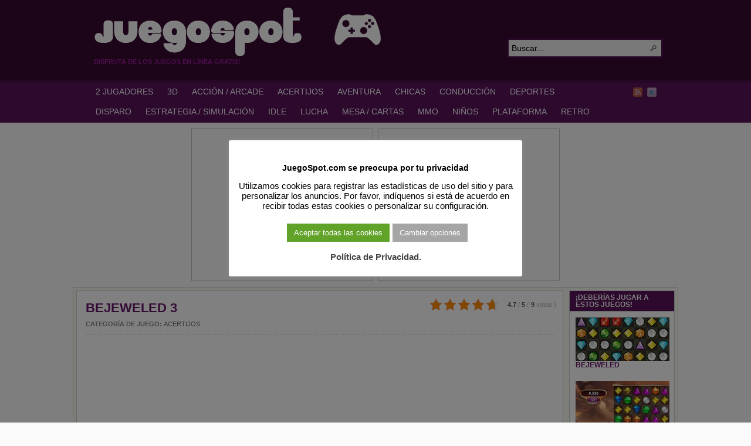

--- FILE ---
content_type: text/html; charset=UTF-8
request_url: https://juegospot.com/bejeweled-3/
body_size: 14422
content:
<!DOCTYPE html PUBLIC "-//W3C//DTD XHTML 1.0 Transitional//EN" "http://www.w3.org/TR/xhtml1/DTD/xhtml1-transitional.dtd">
<html xmlns="http://www.w3.org/1999/xhtml" lang="es">

<head profile="http://gmpg.org/xfn/11">
<script src="/mobiledetect.js"></script>

<link rel="dns-prefetch" href="//fonts.googleapis.com">
<link rel="dns-prefetch" href="//fonts.gstatic.com">
<link rel="dns-prefetch" href="//cdnjs.cloudflare.com">
<link rel="dns-prefetch" href="//www.googletagservices.com">
<link rel="dns-prefetch" href="//www.googletagmanager.com">
<link rel="dns-prefetch" href="//partner.googleadservices.com">
<link rel="dns-prefetch" href="//tpc.googlesyndication.com">
<link rel="dns-prefetch" href="//securepubads.g.doubleclick.net">
<link rel="dns-prefetch" href="//pagead2.googlesyndication.com">
<link rel="dns-prefetch" href="//www.google.com">
<link rel="dns-prefetch" href="//static.doubleclick.net">
<link rel="dns-prefetch" href="//googleads.g.doubleclick.net">
<link rel="dns-prefetch" href="//facebook.com">
<link rel="dns-prefetch" href="//static.xx.fbcdn.net">
<link rel="dns-prefetch" href="//www.google-analytics.com">
<link rel="dns-prefetch" href="//adservice.google.com">
<link rel="dns-prefetch" href="//csi.gstatic.com">

<link rel="preconnect" href="https://fonts.googleapis.com">
<link rel="preconnect" href="https://fonts.gstatic.com">
<link rel="preconnect" href="https://www.googletagmanager.com">
<link rel="preconnect" href="https://www.googletagservices.com">
<link rel="preconnect" href="https://tpc.googlesyndication.com">
<link rel="preconnect" href="https://partner.googleadservices.com">
<link rel="preconnect" href="https://tpc.googlesyndication.com">
<link rel="preconnect" href="https://securepubads.g.doubleclick.net">
<link rel="preconnect" href="https://pagead2.googlesyndication.com">
<link rel="preconnect" href="https://static.doubleclick.net">
<link rel="preconnect" href="https://googleads.g.doubleclick.net">
<link rel="preconnect" href="https://facebook.com">
<link rel="preconnect" href="https://static.xx.fbcdn.net">
<link rel="preconnect" href="https://www.google-analytics.com">
<link rel="preconnect" href="https://adservice.google.com">
<link rel="preconnect" href="https://csi.gstatic.com">

<meta http-equiv="Content-Type" content="text/html; charset=UTF-8" />
<title>BEJEWELED 3</title>

<meta name="description" content="La tercera parte del clásico juego de culto match-three BEJEWELED. Disfruta del juego, crea grupos de tres o más gemas (4 y 5 te darán bonos especiales &#8211; [&hellip;]" />

<link rel="alternate" type="application/rss+xml" href="https://juegospot.com/?feed=rss2" title="JuegoSpot.com: HTML5, WebGL y Flash Juegos Gratis! últimas entradas" />

<link rel="alternate" type="application/rss+xml" href="https://juegospot.com/?feed=comments-rss2" title="JuegoSpot.com: HTML5, WebGL y Flash Juegos Gratis! últimos comentarios" />

<link rel="pingback" href="https://juegospot.com/xmlrpc.php" />

<link rel="shortcut icon" href="https://juegospot.com/favicon.ico" />


<meta name='robots' content='max-image-preview:large' />
<link rel="alternate" title="oEmbed (JSON)" type="application/json+oembed" href="https://juegospot.com/wp-json/oembed/1.0/embed?url=https%3A%2F%2Fjuegospot.com%2Fbejeweled-3%2F" />
<link rel="alternate" title="oEmbed (XML)" type="text/xml+oembed" href="https://juegospot.com/wp-json/oembed/1.0/embed?url=https%3A%2F%2Fjuegospot.com%2Fbejeweled-3%2F&#038;format=xml" />
<style id='wp-img-auto-sizes-contain-inline-css' type='text/css'>
img:is([sizes=auto i],[sizes^="auto," i]){contain-intrinsic-size:3000px 1500px}
/*# sourceURL=wp-img-auto-sizes-contain-inline-css */
</style>
<style id='wp-block-library-inline-css' type='text/css'>
:root{--wp-block-synced-color:#7a00df;--wp-block-synced-color--rgb:122,0,223;--wp-bound-block-color:var(--wp-block-synced-color);--wp-editor-canvas-background:#ddd;--wp-admin-theme-color:#007cba;--wp-admin-theme-color--rgb:0,124,186;--wp-admin-theme-color-darker-10:#006ba1;--wp-admin-theme-color-darker-10--rgb:0,107,160.5;--wp-admin-theme-color-darker-20:#005a87;--wp-admin-theme-color-darker-20--rgb:0,90,135;--wp-admin-border-width-focus:2px}@media (min-resolution:192dpi){:root{--wp-admin-border-width-focus:1.5px}}.wp-element-button{cursor:pointer}:root .has-very-light-gray-background-color{background-color:#eee}:root .has-very-dark-gray-background-color{background-color:#313131}:root .has-very-light-gray-color{color:#eee}:root .has-very-dark-gray-color{color:#313131}:root .has-vivid-green-cyan-to-vivid-cyan-blue-gradient-background{background:linear-gradient(135deg,#00d084,#0693e3)}:root .has-purple-crush-gradient-background{background:linear-gradient(135deg,#34e2e4,#4721fb 50%,#ab1dfe)}:root .has-hazy-dawn-gradient-background{background:linear-gradient(135deg,#faaca8,#dad0ec)}:root .has-subdued-olive-gradient-background{background:linear-gradient(135deg,#fafae1,#67a671)}:root .has-atomic-cream-gradient-background{background:linear-gradient(135deg,#fdd79a,#004a59)}:root .has-nightshade-gradient-background{background:linear-gradient(135deg,#330968,#31cdcf)}:root .has-midnight-gradient-background{background:linear-gradient(135deg,#020381,#2874fc)}:root{--wp--preset--font-size--normal:16px;--wp--preset--font-size--huge:42px}.has-regular-font-size{font-size:1em}.has-larger-font-size{font-size:2.625em}.has-normal-font-size{font-size:var(--wp--preset--font-size--normal)}.has-huge-font-size{font-size:var(--wp--preset--font-size--huge)}.has-text-align-center{text-align:center}.has-text-align-left{text-align:left}.has-text-align-right{text-align:right}.has-fit-text{white-space:nowrap!important}#end-resizable-editor-section{display:none}.aligncenter{clear:both}.items-justified-left{justify-content:flex-start}.items-justified-center{justify-content:center}.items-justified-right{justify-content:flex-end}.items-justified-space-between{justify-content:space-between}.screen-reader-text{border:0;clip-path:inset(50%);height:1px;margin:-1px;overflow:hidden;padding:0;position:absolute;width:1px;word-wrap:normal!important}.screen-reader-text:focus{background-color:#ddd;clip-path:none;color:#444;display:block;font-size:1em;height:auto;left:5px;line-height:normal;padding:15px 23px 14px;text-decoration:none;top:5px;width:auto;z-index:100000}html :where(.has-border-color){border-style:solid}html :where([style*=border-top-color]){border-top-style:solid}html :where([style*=border-right-color]){border-right-style:solid}html :where([style*=border-bottom-color]){border-bottom-style:solid}html :where([style*=border-left-color]){border-left-style:solid}html :where([style*=border-width]){border-style:solid}html :where([style*=border-top-width]){border-top-style:solid}html :where([style*=border-right-width]){border-right-style:solid}html :where([style*=border-bottom-width]){border-bottom-style:solid}html :where([style*=border-left-width]){border-left-style:solid}html :where(img[class*=wp-image-]){height:auto;max-width:100%}:where(figure){margin:0 0 1em}html :where(.is-position-sticky){--wp-admin--admin-bar--position-offset:var(--wp-admin--admin-bar--height,0px)}@media screen and (max-width:600px){html :where(.is-position-sticky){--wp-admin--admin-bar--position-offset:0px}}

/*# sourceURL=wp-block-library-inline-css */
</style><style id='global-styles-inline-css' type='text/css'>
:root{--wp--preset--aspect-ratio--square: 1;--wp--preset--aspect-ratio--4-3: 4/3;--wp--preset--aspect-ratio--3-4: 3/4;--wp--preset--aspect-ratio--3-2: 3/2;--wp--preset--aspect-ratio--2-3: 2/3;--wp--preset--aspect-ratio--16-9: 16/9;--wp--preset--aspect-ratio--9-16: 9/16;--wp--preset--color--black: #000000;--wp--preset--color--cyan-bluish-gray: #abb8c3;--wp--preset--color--white: #ffffff;--wp--preset--color--pale-pink: #f78da7;--wp--preset--color--vivid-red: #cf2e2e;--wp--preset--color--luminous-vivid-orange: #ff6900;--wp--preset--color--luminous-vivid-amber: #fcb900;--wp--preset--color--light-green-cyan: #7bdcb5;--wp--preset--color--vivid-green-cyan: #00d084;--wp--preset--color--pale-cyan-blue: #8ed1fc;--wp--preset--color--vivid-cyan-blue: #0693e3;--wp--preset--color--vivid-purple: #9b51e0;--wp--preset--gradient--vivid-cyan-blue-to-vivid-purple: linear-gradient(135deg,rgb(6,147,227) 0%,rgb(155,81,224) 100%);--wp--preset--gradient--light-green-cyan-to-vivid-green-cyan: linear-gradient(135deg,rgb(122,220,180) 0%,rgb(0,208,130) 100%);--wp--preset--gradient--luminous-vivid-amber-to-luminous-vivid-orange: linear-gradient(135deg,rgb(252,185,0) 0%,rgb(255,105,0) 100%);--wp--preset--gradient--luminous-vivid-orange-to-vivid-red: linear-gradient(135deg,rgb(255,105,0) 0%,rgb(207,46,46) 100%);--wp--preset--gradient--very-light-gray-to-cyan-bluish-gray: linear-gradient(135deg,rgb(238,238,238) 0%,rgb(169,184,195) 100%);--wp--preset--gradient--cool-to-warm-spectrum: linear-gradient(135deg,rgb(74,234,220) 0%,rgb(151,120,209) 20%,rgb(207,42,186) 40%,rgb(238,44,130) 60%,rgb(251,105,98) 80%,rgb(254,248,76) 100%);--wp--preset--gradient--blush-light-purple: linear-gradient(135deg,rgb(255,206,236) 0%,rgb(152,150,240) 100%);--wp--preset--gradient--blush-bordeaux: linear-gradient(135deg,rgb(254,205,165) 0%,rgb(254,45,45) 50%,rgb(107,0,62) 100%);--wp--preset--gradient--luminous-dusk: linear-gradient(135deg,rgb(255,203,112) 0%,rgb(199,81,192) 50%,rgb(65,88,208) 100%);--wp--preset--gradient--pale-ocean: linear-gradient(135deg,rgb(255,245,203) 0%,rgb(182,227,212) 50%,rgb(51,167,181) 100%);--wp--preset--gradient--electric-grass: linear-gradient(135deg,rgb(202,248,128) 0%,rgb(113,206,126) 100%);--wp--preset--gradient--midnight: linear-gradient(135deg,rgb(2,3,129) 0%,rgb(40,116,252) 100%);--wp--preset--font-size--small: 13px;--wp--preset--font-size--medium: 20px;--wp--preset--font-size--large: 36px;--wp--preset--font-size--x-large: 42px;--wp--preset--spacing--20: 0.44rem;--wp--preset--spacing--30: 0.67rem;--wp--preset--spacing--40: 1rem;--wp--preset--spacing--50: 1.5rem;--wp--preset--spacing--60: 2.25rem;--wp--preset--spacing--70: 3.38rem;--wp--preset--spacing--80: 5.06rem;--wp--preset--shadow--natural: 6px 6px 9px rgba(0, 0, 0, 0.2);--wp--preset--shadow--deep: 12px 12px 50px rgba(0, 0, 0, 0.4);--wp--preset--shadow--sharp: 6px 6px 0px rgba(0, 0, 0, 0.2);--wp--preset--shadow--outlined: 6px 6px 0px -3px rgb(255, 255, 255), 6px 6px rgb(0, 0, 0);--wp--preset--shadow--crisp: 6px 6px 0px rgb(0, 0, 0);}:where(.is-layout-flex){gap: 0.5em;}:where(.is-layout-grid){gap: 0.5em;}body .is-layout-flex{display: flex;}.is-layout-flex{flex-wrap: wrap;align-items: center;}.is-layout-flex > :is(*, div){margin: 0;}body .is-layout-grid{display: grid;}.is-layout-grid > :is(*, div){margin: 0;}:where(.wp-block-columns.is-layout-flex){gap: 2em;}:where(.wp-block-columns.is-layout-grid){gap: 2em;}:where(.wp-block-post-template.is-layout-flex){gap: 1.25em;}:where(.wp-block-post-template.is-layout-grid){gap: 1.25em;}.has-black-color{color: var(--wp--preset--color--black) !important;}.has-cyan-bluish-gray-color{color: var(--wp--preset--color--cyan-bluish-gray) !important;}.has-white-color{color: var(--wp--preset--color--white) !important;}.has-pale-pink-color{color: var(--wp--preset--color--pale-pink) !important;}.has-vivid-red-color{color: var(--wp--preset--color--vivid-red) !important;}.has-luminous-vivid-orange-color{color: var(--wp--preset--color--luminous-vivid-orange) !important;}.has-luminous-vivid-amber-color{color: var(--wp--preset--color--luminous-vivid-amber) !important;}.has-light-green-cyan-color{color: var(--wp--preset--color--light-green-cyan) !important;}.has-vivid-green-cyan-color{color: var(--wp--preset--color--vivid-green-cyan) !important;}.has-pale-cyan-blue-color{color: var(--wp--preset--color--pale-cyan-blue) !important;}.has-vivid-cyan-blue-color{color: var(--wp--preset--color--vivid-cyan-blue) !important;}.has-vivid-purple-color{color: var(--wp--preset--color--vivid-purple) !important;}.has-black-background-color{background-color: var(--wp--preset--color--black) !important;}.has-cyan-bluish-gray-background-color{background-color: var(--wp--preset--color--cyan-bluish-gray) !important;}.has-white-background-color{background-color: var(--wp--preset--color--white) !important;}.has-pale-pink-background-color{background-color: var(--wp--preset--color--pale-pink) !important;}.has-vivid-red-background-color{background-color: var(--wp--preset--color--vivid-red) !important;}.has-luminous-vivid-orange-background-color{background-color: var(--wp--preset--color--luminous-vivid-orange) !important;}.has-luminous-vivid-amber-background-color{background-color: var(--wp--preset--color--luminous-vivid-amber) !important;}.has-light-green-cyan-background-color{background-color: var(--wp--preset--color--light-green-cyan) !important;}.has-vivid-green-cyan-background-color{background-color: var(--wp--preset--color--vivid-green-cyan) !important;}.has-pale-cyan-blue-background-color{background-color: var(--wp--preset--color--pale-cyan-blue) !important;}.has-vivid-cyan-blue-background-color{background-color: var(--wp--preset--color--vivid-cyan-blue) !important;}.has-vivid-purple-background-color{background-color: var(--wp--preset--color--vivid-purple) !important;}.has-black-border-color{border-color: var(--wp--preset--color--black) !important;}.has-cyan-bluish-gray-border-color{border-color: var(--wp--preset--color--cyan-bluish-gray) !important;}.has-white-border-color{border-color: var(--wp--preset--color--white) !important;}.has-pale-pink-border-color{border-color: var(--wp--preset--color--pale-pink) !important;}.has-vivid-red-border-color{border-color: var(--wp--preset--color--vivid-red) !important;}.has-luminous-vivid-orange-border-color{border-color: var(--wp--preset--color--luminous-vivid-orange) !important;}.has-luminous-vivid-amber-border-color{border-color: var(--wp--preset--color--luminous-vivid-amber) !important;}.has-light-green-cyan-border-color{border-color: var(--wp--preset--color--light-green-cyan) !important;}.has-vivid-green-cyan-border-color{border-color: var(--wp--preset--color--vivid-green-cyan) !important;}.has-pale-cyan-blue-border-color{border-color: var(--wp--preset--color--pale-cyan-blue) !important;}.has-vivid-cyan-blue-border-color{border-color: var(--wp--preset--color--vivid-cyan-blue) !important;}.has-vivid-purple-border-color{border-color: var(--wp--preset--color--vivid-purple) !important;}.has-vivid-cyan-blue-to-vivid-purple-gradient-background{background: var(--wp--preset--gradient--vivid-cyan-blue-to-vivid-purple) !important;}.has-light-green-cyan-to-vivid-green-cyan-gradient-background{background: var(--wp--preset--gradient--light-green-cyan-to-vivid-green-cyan) !important;}.has-luminous-vivid-amber-to-luminous-vivid-orange-gradient-background{background: var(--wp--preset--gradient--luminous-vivid-amber-to-luminous-vivid-orange) !important;}.has-luminous-vivid-orange-to-vivid-red-gradient-background{background: var(--wp--preset--gradient--luminous-vivid-orange-to-vivid-red) !important;}.has-very-light-gray-to-cyan-bluish-gray-gradient-background{background: var(--wp--preset--gradient--very-light-gray-to-cyan-bluish-gray) !important;}.has-cool-to-warm-spectrum-gradient-background{background: var(--wp--preset--gradient--cool-to-warm-spectrum) !important;}.has-blush-light-purple-gradient-background{background: var(--wp--preset--gradient--blush-light-purple) !important;}.has-blush-bordeaux-gradient-background{background: var(--wp--preset--gradient--blush-bordeaux) !important;}.has-luminous-dusk-gradient-background{background: var(--wp--preset--gradient--luminous-dusk) !important;}.has-pale-ocean-gradient-background{background: var(--wp--preset--gradient--pale-ocean) !important;}.has-electric-grass-gradient-background{background: var(--wp--preset--gradient--electric-grass) !important;}.has-midnight-gradient-background{background: var(--wp--preset--gradient--midnight) !important;}.has-small-font-size{font-size: var(--wp--preset--font-size--small) !important;}.has-medium-font-size{font-size: var(--wp--preset--font-size--medium) !important;}.has-large-font-size{font-size: var(--wp--preset--font-size--large) !important;}.has-x-large-font-size{font-size: var(--wp--preset--font-size--x-large) !important;}
/*# sourceURL=global-styles-inline-css */
</style>

<style id='classic-theme-styles-inline-css' type='text/css'>
/*! This file is auto-generated */
.wp-block-button__link{color:#fff;background-color:#32373c;border-radius:9999px;box-shadow:none;text-decoration:none;padding:calc(.667em + 2px) calc(1.333em + 2px);font-size:1.125em}.wp-block-file__button{background:#32373c;color:#fff;text-decoration:none}
/*# sourceURL=/wp-includes/css/classic-themes.min.css */
</style>
<link rel='stylesheet' id='coldform-css' href='https://juegospot.com/wp-content/plugins/contact-coldform/coldskins/coldskin-default.css?ver=20251111' type='text/css' media='all' />
<link rel='stylesheet' id='cookie-law-info-css' href='https://juegospot.com/wp-content/plugins/cookie-law-info/legacy/public/css/cookie-law-info-public.css?ver=3.3.9.1' type='text/css' media='all' />
<link rel='stylesheet' id='cookie-law-info-gdpr-css' href='https://juegospot.com/wp-content/plugins/cookie-law-info/legacy/public/css/cookie-law-info-gdpr.css?ver=3.3.9.1' type='text/css' media='all' />
<link rel='stylesheet' id='kk-star-ratings-css' href='https://juegospot.com/wp-content/plugins/kk-star-ratings/public/css/kk-star-ratings.css?ver=4.2.0' type='text/css' media='all' />
<style id='kk-star-ratings-inline-css' type='text/css'>
.kk-star-ratings .kksr-stars .kksr-star {
        margin-right: 4px;
    }
    [dir="rtl"] .kk-star-ratings .kksr-stars .kksr-star {
        margin-left: 4px;
        margin-right: 0;
    }
/*# sourceURL=kk-star-ratings-inline-css */
</style>
<script type="text/javascript" src="https://juegospot.com/wp-includes/js/jquery/jquery.min.js?ver=3.7.1" id="jquery-core-js"></script>
<script type="text/javascript" src="https://juegospot.com/wp-includes/js/jquery/jquery-migrate.min.js?ver=3.4.1" id="jquery-migrate-js"></script>
<script type="text/javascript" src="https://juegospot.com/wp-content/themes/arras/js/superfish/hoverIntent.js" id="hoverintent-js"></script>
<script type="text/javascript" src="https://juegospot.com/wp-content/themes/arras/js/superfish/superfish.js" id="superfish-js"></script>
<script type="text/javascript" src="https://juegospot.com/wp-content/themes/arras/js/jquery.validate.min.js" id="jquery-validate-js"></script>
<script type="text/javascript" id="cookie-law-info-js-extra">
/* <![CDATA[ */
var Cli_Data = {"nn_cookie_ids":[],"cookielist":[],"non_necessary_cookies":[],"ccpaEnabled":"","ccpaRegionBased":"","ccpaBarEnabled":"","strictlyEnabled":["necessary","obligatoire"],"ccpaType":"gdpr","js_blocking":"","custom_integration":"","triggerDomRefresh":"","secure_cookies":""};
var cli_cookiebar_settings = {"animate_speed_hide":"500","animate_speed_show":"500","background":"#fff","border":"#444","border_on":"","button_1_button_colour":"#000","button_1_button_hover":"#000000","button_1_link_colour":"#fff","button_1_as_button":"1","button_1_new_win":"","button_2_button_colour":"#333","button_2_button_hover":"#292929","button_2_link_colour":"#444","button_2_as_button":"","button_2_hidebar":"1","button_3_button_colour":"#000","button_3_button_hover":"#000000","button_3_link_colour":"#fff","button_3_as_button":"1","button_3_new_win":"","button_4_button_colour":"#a5a5a5","button_4_button_hover":"#848484","button_4_link_colour":"#fff","button_4_as_button":"1","button_7_button_colour":"#61a229","button_7_button_hover":"#4e8221","button_7_link_colour":"#fff","button_7_as_button":"1","button_7_new_win":"","font_family":"inherit","header_fix":"","notify_animate_hide":"1","notify_animate_show":"","notify_div_id":"#cookie-law-info-bar","notify_position_horizontal":"right","notify_position_vertical":"bottom","scroll_close":"","scroll_close_reload":"","accept_close_reload":"","reject_close_reload":"","showagain_tab":"1","showagain_background":"#fff","showagain_border":"#000","showagain_div_id":"#cookie-law-info-again","showagain_x_position":"100px","text":"#000","show_once_yn":"","show_once":"10000","logging_on":"","as_popup":"","popup_overlay":"1","bar_heading_text":"JuegoSpot.com se preocupa por tu privacidad","cookie_bar_as":"popup","popup_showagain_position":"bottom-right","widget_position":"left"};
var log_object = {"ajax_url":"https://juegospot.com/wp-admin/admin-ajax.php"};
//# sourceURL=cookie-law-info-js-extra
/* ]]> */
</script>
<script type="text/javascript" src="https://juegospot.com/wp-content/plugins/cookie-law-info/legacy/public/js/cookie-law-info-public.js?ver=3.3.9.1" id="cookie-law-info-js"></script>
<link rel="https://api.w.org/" href="https://juegospot.com/wp-json/" /><link rel="alternate" title="JSON" type="application/json" href="https://juegospot.com/wp-json/wp/v2/posts/28676" /><link rel="EditURI" type="application/rsd+xml" title="RSD" href="https://juegospot.com/xmlrpc.php?rsd" />
<link rel='shortlink' href='https://juegospot.com/?p=28676' />
<script type="application/ld+json">{
  "@context": "https://schema.org/",
  "@type": "SoftwareApplication",
  "headline": "BEJEWELED 3",
  "name": "BEJEWELED 3",
  "applicationCategory" : "GameApplication",
  "operatingSystem" : "any",
  "aggregateRating": {
    "@type": "AggregateRating",
    "ratingValue": "4.7",
    "ratingCount": "9",
    "bestRating": "5",
    "worstRating": "1"
 },
"offers": {
"@type": "Offer",
"price": "0.00",
"priceCurrency": "USD"
}
}</script><link rel="stylesheet" href="https://juegospot.com/wp-content/themes/arras/css/styles/violet.css" type="text/css" media="screen,projection" /><link rel="stylesheet" href="https://juegospot.com/wp-content/themes/arras/css/layouts/2c-r-fixed.css" type="text/css" />
<!-- Generated by Arras WP Theme -->
<style type="text/css">
	.posts-default li  { width: 195px; height: 155px; }
	.posts-default img, .posts-default .entry-thumbnails-link { width: 185px; height: 103px; }
	.posts-default .entry-meta { width: 185px; }
	.posts-default .entry-thumbnails { width: 195px; height: 113px; }
			.posts-quick .entry-thumbnails img { width: 115px; height: 86px; }
		.posts-quick .entry-meta { width: 115px; }
			.featured { height: 250px; }
	.featured-article { width: 520px; height: 240px; }
	.featured-article img { width: 520px; height: 240px; }
	#controls { width: 490px; top: 105px; }
	#controls .next { left: 490px; }
	.featured-entry { height: 80px; top: -80px; }
	.featured-slideshow-inner { height: 240px }
	body { background: s s s s s !important; }
#main { background: url(https://juegospot.com/wp-content/themes/arras/images/foreground.png) !important; }
	.featured-stories-summary  { margin-left: 52px; }
	.single .post .entry-photo img, .single-post .entry-photo img  { width: 185px; height: 103px; }
	.blog-name a { background: url(https://juegospot.com/images/2020/04/juegospot-logo-1.gif) no-repeat; text-indent: -9000px; width: 680px; height: 86px; display: block; }
	.footer-sidebar  { width: 920px; }
	</style>
	<script type="text/javascript">
	jQuery(document).ready(function($) {

$('.sf-menu').superfish({autoArrows: true, speed: 'fast', dropShadows: 'true'});

$('#commentform').validate();


});
	</script>
	
<!-- Dynamic Widgets by QURL loaded - http://www.dynamic-widgets.com //-->
<link rel="canonical" href="https://juegospot.com/bejeweled-3/" />

<link rel="stylesheet" href="https://juegospot.com/wp-content/themes/arras/user.css" type="text/css" media="screen,projection" /><noscript><style id="rocket-lazyload-nojs-css">.rll-youtube-player, [data-lazy-src]{display:none !important;}</style></noscript>
<!-- Google Tag Manager -->
<script>(function(w,d,s,l,i){w[l]=w[l]||[];w[l].push({'gtm.start':
new Date().getTime(),event:'gtm.js'});var f=d.getElementsByTagName(s)[0],
j=d.createElement(s),dl=l!='dataLayer'?'&l='+l:'';j.async=true;j.src=
'https://www.googletagmanager.com/gtm.js?id='+i+dl;f.parentNode.insertBefore(j,f);
})(window,document,'script','dataLayer','GTM-5MSMPMC');</script>
<!-- End Google Tag Manager -->


<!-- Google Adsense Ads -->
<script async src="https://pagead2.googlesyndication.com/pagead/js/adsbygoogle.js?client=ca-pub-6758345584634727" crossorigin="anonymous"></script>
<!-- End of Google Adsense Ads -->


<!-- Cookie Consent - Personalized Ads -->
<script>
function getCookie(cname) {
  let name = cname + "=";
  let ca = document.cookie.split(';');
  for(let i = 0; i < ca.length; i++) {
    let c = ca[i];
    while (c.charAt(0) == ' ') {
      c = c.substring(1);
    }
    if (c.indexOf(name) == 0) {
      return c.substring(name.length, c.length);
    }
  }
  return "";
}

var adstatus = getCookie("cookielawinfo-checkbox-advertisement");
console.log (adstatus);

if (adstatus == "no") {
	console.log("Ads Personalization is OFF!");
	var adsvar = 1;
	(adsbygoogle=window.adsbygoogle||[]).requestNonPersonalizedAds=1;
}
else if (adstatus == 'yes') {
	console.log("Ads Personalization is ON!");
	var adsvar = 0;
	(adsbygoogle=window.adsbygoogle||[]).requestNonPersonalizedAds=0;
}

</script>

<!-- End of Cookie Consent - Personalized Ads -->


<link rel='stylesheet' id='yarpp-thumbnails-yarpp-thumbnail-css' href='https://juegospot.com/wp-content/plugins/yet-another-related-posts-plugin/styles-thumbnails.php?width=160&#038;height=74&#038;ver=4.0.6' type='text/css' media='all' />
<link rel='stylesheet' id='cookie-law-info-table-css' href='https://juegospot.com/wp-content/plugins/cookie-law-info/legacy/public/css/cookie-law-info-table.css?ver=3.3.9.1' type='text/css' media='all' />
</head>

<body class="wp-singular post-template-default single single-post postid-28676 single-format-standard wp-theme-arras layout-2c-r-fixed no-js style-violet">

<!-- Google Tag Manager (noscript) -->
<noscript><iframe src="https://www.googletagmanager.com/ns.html?id=GTM-5MSMPMC"
height="0" width="0" style="display:none;visibility:hidden"></iframe></noscript>
<!-- End Google Tag Manager (noscript) -->

<script type="text/javascript">
//<![CDATA[
(function(){
var c = document.body.className;
c = c.replace(/no-js/, 'js');
document.body.className = c;
})();
//]]>
</script>

<div id="top-menu" class="clearfix">
	</div><!-- #top-menu -->

<div id="header">
	<div id="branding" class="clearfix">
	<div class="logo">
				<span class="blog-name"><a href="https://juegospot.com">JuegoSpot.com: HTML5, WebGL y Flash Juegos Gratis!</a></span>
		<span class="blog-description">Disfruta de los juegos en línea gratis!</span>
			</div>
	<div id="searchbar"><form method="get" class="searchform clearfix" action="https://juegospot.com/">
 <input type="text" value="Buscar..." name="s" class="s" onfocus="this.value=''" />
 <input type="submit" class="searchsubmit" value="Buscar" title="Buscar JuegoSpot.com: HTML5, WebGL y Flash Juegos Gratis!" />
</form>
</div>
	</div><!-- #branding -->
</div><!-- #header -->

<div id="nav">
	<div id="nav-content" class="clearfix">
	<div class="menu-main-menu-container"><ul id="menu-main-menu" class="sf-menu menu clearfix"><li id="menu-item-24450" class="menu-item menu-item-type-taxonomy menu-item-object-category menu-item-24450"><a href="https://juegospot.com/category/juegos-de-2-jugadores/" title="Juegos de 2 Jugadores">2 JUGADORES</a></li>
<li id="menu-item-5139" class="menu-item menu-item-type-taxonomy menu-item-object-category menu-item-5139"><a href="https://juegospot.com/category/juegos-de-3d/" title="Juegos de 3D">3D</a></li>
<li id="menu-item-1111" class="menu-item menu-item-type-taxonomy menu-item-object-category menu-item-1111"><a href="https://juegospot.com/category/juegos-de-accion-y-arcade/" title="Juegos de Acción y Arcade">ACCIÓN / ARCADE</a></li>
<li id="menu-item-1117" class="menu-item menu-item-type-taxonomy menu-item-object-category current-post-ancestor current-menu-parent current-post-parent menu-item-1117"><a href="https://juegospot.com/category/juegos-de-acertijos/" title="Juegos de Acertijos">ACERTIJOS</a></li>
<li id="menu-item-1116" class="menu-item menu-item-type-taxonomy menu-item-object-category menu-item-1116"><a href="https://juegospot.com/category/juegos-de-aventura/" title="Juegos de Aventura">AVENTURA</a></li>
<li id="menu-item-2084" class="menu-item menu-item-type-taxonomy menu-item-object-category menu-item-2084"><a href="https://juegospot.com/category/juegos-para-chicas/" title="Juegos para Chicas">CHICAS</a></li>
<li id="menu-item-1113" class="menu-item menu-item-type-taxonomy menu-item-object-category menu-item-1113"><a href="https://juegospot.com/category/juegos-de-conduccion/" title="Juegos de conducción">CONDUCCIÓN</a></li>
<li id="menu-item-1112" class="menu-item menu-item-type-taxonomy menu-item-object-category menu-item-1112"><a href="https://juegospot.com/category/juegos-de-deportes/" title="Juegos de Deportes">DEPORTES</a></li>
<li id="menu-item-1118" class="menu-item menu-item-type-taxonomy menu-item-object-category menu-item-1118"><a href="https://juegospot.com/category/juegos-de-disparos/" title="Juegos de Disparo">DISPARO</a></li>
<li id="menu-item-1597" class="menu-item menu-item-type-taxonomy menu-item-object-category menu-item-1597"><a href="https://juegospot.com/category/juegos-de-estrategia-y-simulacion/" title="Juegos de Estrategia y Simulación">ESTRATEGIA / SIMULACIÓN</a></li>
<li id="menu-item-32484" class="menu-item menu-item-type-taxonomy menu-item-object-category menu-item-32484"><a href="https://juegospot.com/category/juegos-de-idle/" title="Idle Click Games">IDLE</a></li>
<li id="menu-item-5397" class="menu-item menu-item-type-taxonomy menu-item-object-category menu-item-5397"><a href="https://juegospot.com/category/juegos-de-lucha/" title="Juegos de Lucha">LUCHA</a></li>
<li id="menu-item-1114" class="menu-item menu-item-type-taxonomy menu-item-object-category menu-item-1114"><a href="https://juegospot.com/category/juegos-de-mesa-cartas-y-casino/" title="Juegos de Mesa, Cartas y Casino">MESA / CARTAS</a></li>
<li id="menu-item-27347" class="menu-item menu-item-type-taxonomy menu-item-object-category menu-item-27347"><a href="https://juegospot.com/category/juegos-de-mmo/" title="MMO Games">MMO</a></li>
<li id="menu-item-1120" class="menu-item menu-item-type-taxonomy menu-item-object-category menu-item-1120"><a href="https://juegospot.com/category/juegos-para-ninos/" title="Juegos para Niños">NIÑOS</a></li>
<li id="menu-item-1119" class="menu-item menu-item-type-taxonomy menu-item-object-category menu-item-1119"><a href="https://juegospot.com/category/juegos-de-plataforma/" title="Juegos de Plataforma">PLATAFORMA</a></li>
<li id="menu-item-6400" class="menu-item menu-item-type-taxonomy menu-item-object-category menu-item-6400"><a href="https://juegospot.com/category/juegos-retro/" title="Juegos Retro">RETRO</a></li>
</ul></div>		<ul class="quick-nav clearfix">
					<li><a id="rss" title="JuegoSpot.com: HTML5, WebGL y Flash Juegos Gratis! RSS" href="https://juegospot.com/?feed=rss2">RSS</a></li>
		
							<li><a id="twitter" title="JuegoSpot.com: HTML5, WebGL y Flash Juegos Gratis! Twitter" href="http://www.twitter.com/juegospot/" target="_blank">Twitter</a></li>
		
				
			</ul>
	</div><!-- #nav-content -->
</div>

<!-- Ads Header Condition -->

<div id="ads_header_games" class="clearfix">
		<div id="left_banner">

<script async src="https://pagead2.googlesyndication.com/pagead/js/adsbygoogle.js?client=ca-pub-6758345584634727" crossorigin="anonymous"></script>
<!-- [JS] Top Left Box -->
<ins class="adsbygoogle"
     style="display:inline-block;width:300px;height:250px"
     data-ad-client="ca-pub-6758345584634727"
     data-ad-slot="6699973557"></ins>
<script>
     (adsbygoogle = window.adsbygoogle || []).push({});
</script>

	</div>
	<div id="right_banner">

<script async src="https://pagead2.googlesyndication.com/pagead/js/adsbygoogle.js?client=ca-pub-6758345584634727" crossorigin="anonymous"></script>
<!-- [JS] Top Right Box -->
<ins class="adsbygoogle"
     style="display:inline-block;width:300px;height:250px"
     data-ad-client="ca-pub-6758345584634727"
     data-ad-slot="1485507025"></ins>
<script>
     (adsbygoogle = window.adsbygoogle || []).push({});
</script>

	</div>
</div>

<!-- #nav -->

<div id="wrapper">

	
	<div id="main" class="clearfix">
    <div id="container" class="clearfix">

<div id="content" class="section">




<div style="display: none;"
    class="kk-star-ratings   "
    data-id="28676"
    data-slug="">
    <div class="kksr-stars">
    <div class="kksr-stars-inactive">
            <div class="kksr-star" data-star="1">
            <div class="kksr-icon" style="width: 20px; height: 20px;"></div>
        </div>
            <div class="kksr-star" data-star="2">
            <div class="kksr-icon" style="width: 20px; height: 20px;"></div>
        </div>
            <div class="kksr-star" data-star="3">
            <div class="kksr-icon" style="width: 20px; height: 20px;"></div>
        </div>
            <div class="kksr-star" data-star="4">
            <div class="kksr-icon" style="width: 20px; height: 20px;"></div>
        </div>
            <div class="kksr-star" data-star="5">
            <div class="kksr-icon" style="width: 20px; height: 20px;"></div>
        </div>
    </div>
    <div class="kksr-stars-active" style="width: 110px;">
            <div class="kksr-star">
            <div class="kksr-icon" style="width: 20px; height: 20px;"></div>
        </div>
            <div class="kksr-star">
            <div class="kksr-icon" style="width: 20px; height: 20px;"></div>
        </div>
            <div class="kksr-star">
            <div class="kksr-icon" style="width: 20px; height: 20px;"></div>
        </div>
            <div class="kksr-star">
            <div class="kksr-icon" style="width: 20px; height: 20px;"></div>
        </div>
            <div class="kksr-star">
            <div class="kksr-icon" style="width: 20px; height: 20px;"></div>
        </div>
    </div>
</div>
    <div class="kksr-legend">
            <strong class="kksr-score">4.7</strong>
        <span class="kksr-muted">/</span>
        <strong>5</strong>
        <span class="kksr-muted">(</span>
        <strong class="kksr-count">9</strong>
        <span class="kksr-muted">
            votos        </span>
        <span class="kksr-muted">)</span>
    </div>
</div>

<div id="post-28676" class="clearfix single-post post-28676 post type-post status-publish format-standard has-post-thumbnail hentry category-juegos-de-acertijos tag-acertijo tag-bejeweled tag-gemas">        <h1 class="entry-title"><a href="https://juegospot.com/bejeweled-3/" rel="bookmark">BEJEWELED 3</a></h1><div class="entry-info"><span class="entry-cat"><strong>CATEGORÍA DE JUEGO: </strong><a href="https://juegospot.com/category/juegos-de-acertijos/">Acertijos</a> </span></div>
<div class="entry-content clearfix">

<div id="gamediv-custom" style="width: 540px; height: 405px; margin-left: auto; margin-right: auto;">
<object type="application/x-shockwave-flash" data="/gamez/bejeweled-3/Bej3.swf" style="width: 100%; height: 100%;"><param name="movie" value="/gamez/bejeweled-3/Bej3.swf"><param name="quality" value="best"><param name="bgcolor" value="#000000"><param name="wmode" value="direct"><param name="base" value="/gamez/bejeweled-3/"></object>
</div>
<div id="gamedescription">
<img decoding="async" src="data:image/svg+xml,%3Csvg%20xmlns='http://www.w3.org/2000/svg'%20viewBox='0%200%20150%2069'%3E%3C/svg%3E" alt="BEJEWELED 3" width="150" height="69" class="alignnone size-thumbnail wp-image-28680" data-lazy-srcset="https://juegospot.com/images/2016/05/bejeweled-3-150x69.jpg 150w, https://juegospot.com/images/2016/05/bejeweled-3-300x138.jpg 300w, https://juegospot.com/images/2016/05/bejeweled-3-160x74.jpg 160w, https://juegospot.com/images/2016/05/bejeweled-3.jpg 520w" data-lazy-sizes="(max-width: 150px) 100vw, 150px" data-lazy-src="https://juegospot.com/images/2016/05/bejeweled-3-150x69.jpg" /><noscript><img decoding="async" src="https://juegospot.com/images/2016/05/bejeweled-3-150x69.jpg" alt="BEJEWELED 3" width="150" height="69" class="alignnone size-thumbnail wp-image-28680" srcset="https://juegospot.com/images/2016/05/bejeweled-3-150x69.jpg 150w, https://juegospot.com/images/2016/05/bejeweled-3-300x138.jpg 300w, https://juegospot.com/images/2016/05/bejeweled-3-160x74.jpg 160w, https://juegospot.com/images/2016/05/bejeweled-3.jpg 520w" sizes="(max-width: 150px) 100vw, 150px" /></noscript><br />
La tercera parte del clásico juego de culto match-three BEJEWELED. Disfruta del juego, crea grupos de tres o más gemas (4 y 5 te darán bonos especiales &#8211; sólo tienes que ver el tutorial del juego). ¡Diviértete jugando a este juego gratuito de BEJEWELED!</p>
<p>Ratón &#8211; Selecciona las gemas que quieras intercambiar. SPACE &#8211; Pausa en el juego
</p></div>
</div>
<div class="tags"><strong>Etiquetas:</strong> <a href="https://juegospot.com/tag/acertijo/" rel="tag">Acertijo</a>, <a href="https://juegospot.com/tag/bejeweled/" rel="tag">Bejeweled</a>, <a href="https://juegospot.com/tag/gemas/" rel="tag">Gemas</a> </div></div>

<div id="bottom_banner_wrapper">

	<div id="bottom_banner">

<script async src="https://pagead2.googlesyndication.com/pagead/js/adsbygoogle.js?client=ca-pub-6758345584634727" crossorigin="anonymous"></script>
<!-- [JS] Bottom Under Game 728x90 -->
<ins class="adsbygoogle"
     style="display:inline-block;width:728px;height:90px"
     data-ad-client="ca-pub-6758345584634727"
     data-ad-slot="6704036500"></ins>
<script>
     (adsbygoogle = window.adsbygoogle || []).push({});
</script>

	</div>

</div>
<script>
	var gamedivCustom = document.getElementById("gamediv-custom");
		if (gamedivCustom != null) {
			var gamediv_W = document.getElementById("gamediv-custom").clientWidth;
		}
		else {
			var gamediv_W = document.getElementById("gamediv").clientWidth;
		}
			document.getElementById("main").style.width = gamediv_W+220+"px";
			document.getElementById("main").style.minWidth = 1020+"px";
			document.getElementById("container").style.width = gamediv_W+40+"px";
			document.getElementById("content").style.width = gamediv_W+40+"px";
			document.getElementById("container").style.minWidth = 840+"px";
			document.getElementById("content").style.minWidth = 840+"px";

</script>

<div id="facebook-comments" width="100%">
<div id="fb-root"></div><script async src="//connect.facebook.net/es_ES/all.js#xfbml=1"></script><fb:comments href="https://juegospot.com/bejeweled-3/" width="100%"></fb:comments>
        </div>
    </div>
    <!-- #content --></div><!-- #container -->


<div id="primary" class="aside main-aside sidebar">
  
	<ul class="xoxo">
		<li id="yarpp_widget-3" class="widgetcontainer clearfix"><div class='yarpp-related-widget'>
<h3 class="widgettitle">¡DEBERÍAS JUGAR A ESTOS JUEGOS!</h3>
<div class="yarpp-thumbnails-horizontal">
<a class='yarpp-thumbnail' href='https://juegospot.com/bejeweled/' title='BEJEWELED'>
<img width="160" height="74" src="data:image/svg+xml,%3Csvg%20xmlns='http://www.w3.org/2000/svg'%20viewBox='0%200%20160%2074'%3E%3C/svg%3E" class="attachment-yarpp-thumbnail size-yarpp-thumbnail wp-post-image" alt="BEJEWELED" decoding="async" data-lazy-srcset="https://juegospot.com/images/bejeweled-160x74.jpg 160w, https://juegospot.com/images/bejeweled-520x240.jpg 520w" data-lazy-sizes="auto, (max-width: 160px) 100vw, 160px" data-lazy-src="https://juegospot.com/images/bejeweled-160x74.jpg" /><noscript><img width="160" height="74" src="https://juegospot.com/images/bejeweled-160x74.jpg" class="attachment-yarpp-thumbnail size-yarpp-thumbnail wp-post-image" alt="BEJEWELED" decoding="async" loading="lazy" srcset="https://juegospot.com/images/bejeweled-160x74.jpg 160w, https://juegospot.com/images/bejeweled-520x240.jpg 520w" sizes="auto, (max-width: 160px) 100vw, 160px" /></noscript><span class="yarpp-thumbnail-title">BEJEWELED</span></a>
<a class='yarpp-thumbnail' href='https://juegospot.com/bejeweled-blitz/' title='BEJEWELED BLITZ'>
<img width="160" height="74" src="data:image/svg+xml,%3Csvg%20xmlns='http://www.w3.org/2000/svg'%20viewBox='0%200%20160%2074'%3E%3C/svg%3E" class="attachment-yarpp-thumbnail size-yarpp-thumbnail wp-post-image" alt="BEJEWELED BLITZ" decoding="async" data-lazy-srcset="https://juegospot.com/images/2017/03/bejeweled-blitz-160x74.jpg 160w, https://juegospot.com/images/2017/03/bejeweled-blitz-150x69.jpg 150w, https://juegospot.com/images/2017/03/bejeweled-blitz-300x138.jpg 300w, https://juegospot.com/images/2017/03/bejeweled-blitz.jpg 520w" data-lazy-sizes="auto, (max-width: 160px) 100vw, 160px" data-lazy-src="https://juegospot.com/images/2017/03/bejeweled-blitz-160x74.jpg" /><noscript><img width="160" height="74" src="https://juegospot.com/images/2017/03/bejeweled-blitz-160x74.jpg" class="attachment-yarpp-thumbnail size-yarpp-thumbnail wp-post-image" alt="BEJEWELED BLITZ" decoding="async" loading="lazy" srcset="https://juegospot.com/images/2017/03/bejeweled-blitz-160x74.jpg 160w, https://juegospot.com/images/2017/03/bejeweled-blitz-150x69.jpg 150w, https://juegospot.com/images/2017/03/bejeweled-blitz-300x138.jpg 300w, https://juegospot.com/images/2017/03/bejeweled-blitz.jpg 520w" sizes="auto, (max-width: 160px) 100vw, 160px" /></noscript><span class="yarpp-thumbnail-title">BEJEWELED BLITZ</span></a>
<a class='yarpp-thumbnail' href='https://juegospot.com/diamond-mine/' title='DIAMOND MINE'>
<img width="160" height="74" src="data:image/svg+xml,%3Csvg%20xmlns='http://www.w3.org/2000/svg'%20viewBox='0%200%20160%2074'%3E%3C/svg%3E" class="attachment-yarpp-thumbnail size-yarpp-thumbnail wp-post-image" alt="DIAMOND MINE" decoding="async" data-lazy-srcset="https://juegospot.com/images/diamond-mine-e1531144687517-160x74.jpg 160w, https://juegospot.com/images/diamond-mine-e1531144687517-150x69.jpg 150w, https://juegospot.com/images/diamond-mine-e1531144687517-300x138.jpg 300w, https://juegospot.com/images/diamond-mine-e1531144687517.jpg 519w" data-lazy-sizes="auto, (max-width: 160px) 100vw, 160px" data-lazy-src="https://juegospot.com/images/diamond-mine-e1531144687517-160x74.jpg" /><noscript><img width="160" height="74" src="https://juegospot.com/images/diamond-mine-e1531144687517-160x74.jpg" class="attachment-yarpp-thumbnail size-yarpp-thumbnail wp-post-image" alt="DIAMOND MINE" decoding="async" loading="lazy" srcset="https://juegospot.com/images/diamond-mine-e1531144687517-160x74.jpg 160w, https://juegospot.com/images/diamond-mine-e1531144687517-150x69.jpg 150w, https://juegospot.com/images/diamond-mine-e1531144687517-300x138.jpg 300w, https://juegospot.com/images/diamond-mine-e1531144687517.jpg 519w" sizes="auto, (max-width: 160px) 100vw, 160px" /></noscript><span class="yarpp-thumbnail-title">DIAMOND MINE</span></a>
<a class='yarpp-thumbnail' href='https://juegospot.com/galactic-gems-2/' title='GALACTIC GEMS 2'>
<img width="160" height="74" src="data:image/svg+xml,%3Csvg%20xmlns='http://www.w3.org/2000/svg'%20viewBox='0%200%20160%2074'%3E%3C/svg%3E" class="attachment-yarpp-thumbnail size-yarpp-thumbnail wp-post-image" alt="GALACTIC GEMS 2" decoding="async" data-lazy-srcset="https://juegospot.com/images/2013/09/galactic-gems-2-160x74.jpg 160w, https://juegospot.com/images/2013/09/galactic-gems-2-150x69.jpg 150w, https://juegospot.com/images/2013/09/galactic-gems-2-300x138.jpg 300w, https://juegospot.com/images/2013/09/galactic-gems-2.jpg 520w" data-lazy-sizes="auto, (max-width: 160px) 100vw, 160px" data-lazy-src="https://juegospot.com/images/2013/09/galactic-gems-2-160x74.jpg" /><noscript><img width="160" height="74" src="https://juegospot.com/images/2013/09/galactic-gems-2-160x74.jpg" class="attachment-yarpp-thumbnail size-yarpp-thumbnail wp-post-image" alt="GALACTIC GEMS 2" decoding="async" loading="lazy" srcset="https://juegospot.com/images/2013/09/galactic-gems-2-160x74.jpg 160w, https://juegospot.com/images/2013/09/galactic-gems-2-150x69.jpg 150w, https://juegospot.com/images/2013/09/galactic-gems-2-300x138.jpg 300w, https://juegospot.com/images/2013/09/galactic-gems-2.jpg 520w" sizes="auto, (max-width: 160px) 100vw, 160px" /></noscript><span class="yarpp-thumbnail-title">GALACTIC GEMS 2</span></a>
<a class='yarpp-thumbnail' href='https://juegospot.com/farm-of-dreams/' title='FARM OF DREAMS'>
<img width="160" height="74" src="data:image/svg+xml,%3Csvg%20xmlns='http://www.w3.org/2000/svg'%20viewBox='0%200%20160%2074'%3E%3C/svg%3E" class="attachment-yarpp-thumbnail size-yarpp-thumbnail wp-post-image" alt="FARM OF DREAMS" decoding="async" data-lazy-srcset="https://juegospot.com/images/farm-of-dreams-160x74.jpg 160w, https://juegospot.com/images/farm-of-dreams-150x69.jpg 150w, https://juegospot.com/images/farm-of-dreams-300x138.jpg 300w, https://juegospot.com/images/farm-of-dreams.jpg 520w" data-lazy-sizes="auto, (max-width: 160px) 100vw, 160px" data-lazy-src="https://juegospot.com/images/farm-of-dreams-160x74.jpg" /><noscript><img width="160" height="74" src="https://juegospot.com/images/farm-of-dreams-160x74.jpg" class="attachment-yarpp-thumbnail size-yarpp-thumbnail wp-post-image" alt="FARM OF DREAMS" decoding="async" loading="lazy" srcset="https://juegospot.com/images/farm-of-dreams-160x74.jpg 160w, https://juegospot.com/images/farm-of-dreams-150x69.jpg 150w, https://juegospot.com/images/farm-of-dreams-300x138.jpg 300w, https://juegospot.com/images/farm-of-dreams.jpg 520w" sizes="auto, (max-width: 160px) 100vw, 160px" /></noscript><span class="yarpp-thumbnail-title">FARM OF DREAMS</span></a>
<a class='yarpp-thumbnail' href='https://juegospot.com/disaster-will-strike-6/' title='DISASTER WILL STRIKE 6'>
<img width="160" height="74" src="data:image/svg+xml,%3Csvg%20xmlns='http://www.w3.org/2000/svg'%20viewBox='0%200%20160%2074'%3E%3C/svg%3E" class="attachment-yarpp-thumbnail size-yarpp-thumbnail wp-post-image" alt="DISASTER WILL STRIKE 6" decoding="async" data-lazy-srcset="https://juegospot.com/images/2015/11/disaster-will-strike-6-160x74.jpg 160w, https://juegospot.com/images/2015/11/disaster-will-strike-6-150x69.jpg 150w, https://juegospot.com/images/2015/11/disaster-will-strike-6-300x138.jpg 300w, https://juegospot.com/images/2015/11/disaster-will-strike-6.jpg 520w" data-lazy-sizes="auto, (max-width: 160px) 100vw, 160px" data-lazy-src="https://juegospot.com/images/2015/11/disaster-will-strike-6-160x74.jpg" /><noscript><img width="160" height="74" src="https://juegospot.com/images/2015/11/disaster-will-strike-6-160x74.jpg" class="attachment-yarpp-thumbnail size-yarpp-thumbnail wp-post-image" alt="DISASTER WILL STRIKE 6" decoding="async" loading="lazy" srcset="https://juegospot.com/images/2015/11/disaster-will-strike-6-160x74.jpg 160w, https://juegospot.com/images/2015/11/disaster-will-strike-6-150x69.jpg 150w, https://juegospot.com/images/2015/11/disaster-will-strike-6-300x138.jpg 300w, https://juegospot.com/images/2015/11/disaster-will-strike-6.jpg 520w" sizes="auto, (max-width: 160px) 100vw, 160px" /></noscript><span class="yarpp-thumbnail-title">DISASTER WILL STRIKE 6</span></a>
<a class='yarpp-thumbnail' href='https://juegospot.com/jewel-quest/' title='JEWEL QUEST'>
<img width="160" height="74" src="data:image/svg+xml,%3Csvg%20xmlns='http://www.w3.org/2000/svg'%20viewBox='0%200%20160%2074'%3E%3C/svg%3E" class="attachment-yarpp-thumbnail size-yarpp-thumbnail wp-post-image" alt="JEWEL QUEST" decoding="async" data-lazy-srcset="https://juegospot.com/images/2013/11/jewel-quest-160x74.jpg 160w, https://juegospot.com/images/2013/11/jewel-quest-150x69.jpg 150w, https://juegospot.com/images/2013/11/jewel-quest-300x138.jpg 300w, https://juegospot.com/images/2013/11/jewel-quest.jpg 520w" data-lazy-sizes="auto, (max-width: 160px) 100vw, 160px" data-lazy-src="https://juegospot.com/images/2013/11/jewel-quest-160x74.jpg" /><noscript><img width="160" height="74" src="https://juegospot.com/images/2013/11/jewel-quest-160x74.jpg" class="attachment-yarpp-thumbnail size-yarpp-thumbnail wp-post-image" alt="JEWEL QUEST" decoding="async" loading="lazy" srcset="https://juegospot.com/images/2013/11/jewel-quest-160x74.jpg 160w, https://juegospot.com/images/2013/11/jewel-quest-150x69.jpg 150w, https://juegospot.com/images/2013/11/jewel-quest-300x138.jpg 300w, https://juegospot.com/images/2013/11/jewel-quest.jpg 520w" sizes="auto, (max-width: 160px) 100vw, 160px" /></noscript><span class="yarpp-thumbnail-title">JEWEL QUEST</span></a>
<a class='yarpp-thumbnail' href='https://juegospot.com/epic-war-3/' title='EPIC WAR 3'>
<img width="160" height="74" src="data:image/svg+xml,%3Csvg%20xmlns='http://www.w3.org/2000/svg'%20viewBox='0%200%20160%2074'%3E%3C/svg%3E" class="attachment-yarpp-thumbnail size-yarpp-thumbnail wp-post-image" alt="EPIC WAR 3" decoding="async" data-lazy-srcset="https://juegospot.com/images/2016/05/epic-war-3-160x74.jpg 160w, https://juegospot.com/images/2016/05/epic-war-3-150x69.jpg 150w, https://juegospot.com/images/2016/05/epic-war-3-300x138.jpg 300w, https://juegospot.com/images/2016/05/epic-war-3.jpg 520w" data-lazy-sizes="auto, (max-width: 160px) 100vw, 160px" data-lazy-src="https://juegospot.com/images/2016/05/epic-war-3-160x74.jpg" /><noscript><img width="160" height="74" src="https://juegospot.com/images/2016/05/epic-war-3-160x74.jpg" class="attachment-yarpp-thumbnail size-yarpp-thumbnail wp-post-image" alt="EPIC WAR 3" decoding="async" loading="lazy" srcset="https://juegospot.com/images/2016/05/epic-war-3-160x74.jpg 160w, https://juegospot.com/images/2016/05/epic-war-3-150x69.jpg 150w, https://juegospot.com/images/2016/05/epic-war-3-300x138.jpg 300w, https://juegospot.com/images/2016/05/epic-war-3.jpg 520w" sizes="auto, (max-width: 160px) 100vw, 160px" /></noscript><span class="yarpp-thumbnail-title">EPIC WAR 3</span></a>
<a class='yarpp-thumbnail' href='https://juegospot.com/steppin-stones/' title='STEPPIN&#8217; STONES'>
<img width="160" height="74" src="data:image/svg+xml,%3Csvg%20xmlns='http://www.w3.org/2000/svg'%20viewBox='0%200%20160%2074'%3E%3C/svg%3E" class="attachment-yarpp-thumbnail size-yarpp-thumbnail wp-post-image" alt="STEPPIN&#039; STONES" decoding="async" data-lazy-srcset="https://juegospot.com/images/steppin-stones-160x74.jpg 160w, https://juegospot.com/images/steppin-stones-150x69.jpg 150w, https://juegospot.com/images/steppin-stones-300x138.jpg 300w, https://juegospot.com/images/steppin-stones.jpg 520w" data-lazy-sizes="auto, (max-width: 160px) 100vw, 160px" data-lazy-src="https://juegospot.com/images/steppin-stones-160x74.jpg" /><noscript><img width="160" height="74" src="https://juegospot.com/images/steppin-stones-160x74.jpg" class="attachment-yarpp-thumbnail size-yarpp-thumbnail wp-post-image" alt="STEPPIN&#039; STONES" decoding="async" loading="lazy" srcset="https://juegospot.com/images/steppin-stones-160x74.jpg 160w, https://juegospot.com/images/steppin-stones-150x69.jpg 150w, https://juegospot.com/images/steppin-stones-300x138.jpg 300w, https://juegospot.com/images/steppin-stones.jpg 520w" sizes="auto, (max-width: 160px) 100vw, 160px" /></noscript><span class="yarpp-thumbnail-title">STEPPIN&#8217; STONES</span></a>
<a class='yarpp-thumbnail' href='https://juegospot.com/mario-never-stop/' title='MARIO NEVER STOP'>
<img width="160" height="74" src="data:image/svg+xml,%3Csvg%20xmlns='http://www.w3.org/2000/svg'%20viewBox='0%200%20160%2074'%3E%3C/svg%3E" class="attachment-yarpp-thumbnail size-yarpp-thumbnail wp-post-image" alt="MARIO NEVER STOP" decoding="async" data-lazy-srcset="https://juegospot.com/images/2016/05/mario-never-stop-160x74.jpg 160w, https://juegospot.com/images/2016/05/mario-never-stop-150x69.jpg 150w, https://juegospot.com/images/2016/05/mario-never-stop-300x138.jpg 300w, https://juegospot.com/images/2016/05/mario-never-stop.jpg 520w" data-lazy-sizes="auto, (max-width: 160px) 100vw, 160px" data-lazy-src="https://juegospot.com/images/2016/05/mario-never-stop-160x74.jpg" /><noscript><img width="160" height="74" src="https://juegospot.com/images/2016/05/mario-never-stop-160x74.jpg" class="attachment-yarpp-thumbnail size-yarpp-thumbnail wp-post-image" alt="MARIO NEVER STOP" decoding="async" loading="lazy" srcset="https://juegospot.com/images/2016/05/mario-never-stop-160x74.jpg 160w, https://juegospot.com/images/2016/05/mario-never-stop-150x69.jpg 150w, https://juegospot.com/images/2016/05/mario-never-stop-300x138.jpg 300w, https://juegospot.com/images/2016/05/mario-never-stop.jpg 520w" sizes="auto, (max-width: 160px) 100vw, 160px" /></noscript><span class="yarpp-thumbnail-title">MARIO NEVER STOP</span></a>
<a class='yarpp-thumbnail' href='https://juegospot.com/scrabble-blast/' title='SCRABBLE BLAST'>
<img width="160" height="74" src="data:image/svg+xml,%3Csvg%20xmlns='http://www.w3.org/2000/svg'%20viewBox='0%200%20160%2074'%3E%3C/svg%3E" class="attachment-yarpp-thumbnail size-yarpp-thumbnail wp-post-image" alt="SCRABBLE BLAST" decoding="async" data-lazy-srcset="https://juegospot.com/images/2015/11/scrabble-blast-160x74.jpg 160w, https://juegospot.com/images/2015/11/scrabble-blast-150x69.jpg 150w, https://juegospot.com/images/2015/11/scrabble-blast-300x138.jpg 300w, https://juegospot.com/images/2015/11/scrabble-blast.jpg 520w" data-lazy-sizes="auto, (max-width: 160px) 100vw, 160px" data-lazy-src="https://juegospot.com/images/2015/11/scrabble-blast-160x74.jpg" /><noscript><img width="160" height="74" src="https://juegospot.com/images/2015/11/scrabble-blast-160x74.jpg" class="attachment-yarpp-thumbnail size-yarpp-thumbnail wp-post-image" alt="SCRABBLE BLAST" decoding="async" loading="lazy" srcset="https://juegospot.com/images/2015/11/scrabble-blast-160x74.jpg 160w, https://juegospot.com/images/2015/11/scrabble-blast-150x69.jpg 150w, https://juegospot.com/images/2015/11/scrabble-blast-300x138.jpg 300w, https://juegospot.com/images/2015/11/scrabble-blast.jpg 520w" sizes="auto, (max-width: 160px) 100vw, 160px" /></noscript><span class="yarpp-thumbnail-title">SCRABBLE BLAST</span></a>
<a class='yarpp-thumbnail' href='https://juegospot.com/miner-mania/' title='MINER MANIA'>
<img width="160" height="74" src="data:image/svg+xml,%3Csvg%20xmlns='http://www.w3.org/2000/svg'%20viewBox='0%200%20160%2074'%3E%3C/svg%3E" class="attachment-yarpp-thumbnail size-yarpp-thumbnail wp-post-image" alt="MINER MANIA" decoding="async" data-lazy-srcset="https://juegospot.com/images/2019/01/miner-mania-160x74.jpg 160w, https://juegospot.com/images/2019/01/miner-mania-150x69.jpg 150w, https://juegospot.com/images/2019/01/miner-mania-300x138.jpg 300w, https://juegospot.com/images/2019/01/miner-mania.jpg 520w" data-lazy-sizes="auto, (max-width: 160px) 100vw, 160px" data-lazy-src="https://juegospot.com/images/2019/01/miner-mania-160x74.jpg" /><noscript><img width="160" height="74" src="https://juegospot.com/images/2019/01/miner-mania-160x74.jpg" class="attachment-yarpp-thumbnail size-yarpp-thumbnail wp-post-image" alt="MINER MANIA" decoding="async" loading="lazy" srcset="https://juegospot.com/images/2019/01/miner-mania-160x74.jpg 160w, https://juegospot.com/images/2019/01/miner-mania-150x69.jpg 150w, https://juegospot.com/images/2019/01/miner-mania-300x138.jpg 300w, https://juegospot.com/images/2019/01/miner-mania.jpg 520w" sizes="auto, (max-width: 160px) 100vw, 160px" /></noscript><span class="yarpp-thumbnail-title">MINER MANIA</span></a>
</div>
</div>
</li>	</ul>		
</div><!-- #primary -->
<div id="secondary" class="aside main-aside sidebar">
    <ul class="xoxo">
        <!-- Widgetized sidebar, if you have the plugin installed.  -->
        		<li></li>		
            </ul>
	  
</div><!-- #secondary -->
	</div><!-- #main -->

	
    <div id="footer">
		<div class="footer-sidebar-container clearfix">
							<ul id="footer-sidebar-1" class="footer-sidebar clearfix xoxo">
										<li></li>
									</ul>
					</div>

		<div class="footer-message">
		<p class="floatright"><a class="arras" href="https://juegospot.com/"><strong>¡DISFRUTA DE LOS JUEGOS EN LÍNEA GRATIS!</strong></a></p>


		<p>JuegoSpot.com: ¡Juega gratis a juegos en línea con JuegoSpot.com! Tenemos juegos épicos en Flash, HTML5 y Unity para todos. Todos los juegos son propiedad de sus respectivos titulares y propietarios.</p>

<a href="https://juegospot.com/politica-de-privacidad-y-cookies/"> Política de Privacidad y Cookies |</a>
<a href="https://juegospot.com/contactanos/"> Contáctanos </a>
		</div><!-- .footer-message -->
    </div>
</div>

<!-- #wrapper -->
<script type="speculationrules">
{"prefetch":[{"source":"document","where":{"and":[{"href_matches":"/*"},{"not":{"href_matches":["/wp-*.php","/wp-admin/*","/images/*","/wp-content/*","/wp-content/plugins/*","/wp-content/themes/arras/*","/*\\?(.+)"]}},{"not":{"selector_matches":"a[rel~=\"nofollow\"]"}},{"not":{"selector_matches":".no-prefetch, .no-prefetch a"}}]},"eagerness":"conservative"}]}
</script>
<!--googleoff: all--><div id="cookie-law-info-bar" data-nosnippet="true"><h5 class="cli_messagebar_head">JuegoSpot.com se preocupa por tu privacidad</h5><span>Utilizamos cookies para registrar las estadísticas de uso del sitio y para personalizar los anuncios. Por favor, indíquenos si está de acuerdo en recibir todas estas cookies o personalizar su configuración.<br />
<br> <a id="wt-cli-accept-all-btn" role='button' data-cli_action="accept_all" class="wt-cli-element medium cli-plugin-button wt-cli-accept-all-btn cookie_action_close_header cli_action_button">Aceptar todas las cookies</a><a role='button' class="medium cli-plugin-button cli-plugin-main-button cli_settings_button">Cambiar opciones</a><br><br><a href="https://juegospot.com/politica-de-privacidad-y-cookies/" id="CONSTANT_OPEN_URL" target="_blank" class="cli-plugin-main-link">Política de Privacidad</a>.</span></div><div id="cookie-law-info-again" data-nosnippet="true"><span id="cookie_hdr_showagain">Cambiar ajustes de privacidad</span></div><div class="cli-modal" data-nosnippet="true" id="cliSettingsPopup" tabindex="-1" role="dialog" aria-labelledby="cliSettingsPopup" aria-hidden="true">
  <div class="cli-modal-dialog" role="document">
	<div class="cli-modal-content cli-bar-popup">
		  <button type="button" class="cli-modal-close" id="cliModalClose">
			<svg class="" viewBox="0 0 24 24"><path d="M19 6.41l-1.41-1.41-5.59 5.59-5.59-5.59-1.41 1.41 5.59 5.59-5.59 5.59 1.41 1.41 5.59-5.59 5.59 5.59 1.41-1.41-5.59-5.59z"></path><path d="M0 0h24v24h-24z" fill="none"></path></svg>
			<span class="wt-cli-sr-only">Cerrar</span>
		  </button>
		  <div class="cli-modal-body">
			<div class="cli-container-fluid cli-tab-container">
	<div class="cli-row">
		<div class="cli-col-12 cli-align-items-stretch cli-px-0">
			<div class="cli-privacy-overview">
				<h4>Resumen de la privacidad</h4>				<div class="cli-privacy-content">
					<div class="cli-privacy-content-text">Este sitio web utiliza cookies para mejorar su experiencia mientras navega por el sitio web. De ellas, las cookies clasificadas como necesarias se almacenan en su navegador, ya que son esenciales para el funcionamiento de las funciones básicas del sitio web. También utilizamos cookies de terceros que nos ayudan a analizar y comprender cómo utiliza usted este sitio web. Estas cookies se almacenan en su navegador sólo con su consentimiento. También tiene la opción de excluirse de estas cookies. Pero la exclusión de algunas de estas cookies puede afectar a su experiencia de navegación.</div>
				</div>
				<a class="cli-privacy-readmore" aria-label="Mostrar más" role="button" data-readmore-text="Mostrar más" data-readless-text="Mostrar menos"></a>			</div>
		</div>
		<div class="cli-col-12 cli-align-items-stretch cli-px-0 cli-tab-section-container">
												<div class="cli-tab-section">
						<div class="cli-tab-header">
							<a role="button" tabindex="0" class="cli-nav-link cli-settings-mobile" data-target="necessary" data-toggle="cli-toggle-tab">
								Necesarias							</a>
															<div class="wt-cli-necessary-checkbox">
									<input type="checkbox" class="cli-user-preference-checkbox"  id="wt-cli-checkbox-necessary" data-id="checkbox-necessary" checked="checked"  />
									<label class="form-check-label" for="wt-cli-checkbox-necessary">Necesarias</label>
								</div>
								<span class="cli-necessary-caption">Siempre activado</span>
													</div>
						<div class="cli-tab-content">
							<div class="cli-tab-pane cli-fade" data-id="necessary">
								<div class="wt-cli-cookie-description">
									Las cookies necesarias son absolutamente imprescindibles para que el sitio web funcione correctamente. Esta categoría sólo incluye las cookies que garantizan las funcionalidades básicas y las características de seguridad del sitio web. Estas cookies no almacenan ninguna información personal.								</div>
							</div>
						</div>
					</div>
																	<div class="cli-tab-section">
						<div class="cli-tab-header">
							<a role="button" tabindex="0" class="cli-nav-link cli-settings-mobile" data-target="analytics" data-toggle="cli-toggle-tab">
								Analíticas							</a>
															<div class="cli-switch">
									<input type="checkbox" id="wt-cli-checkbox-analytics" class="cli-user-preference-checkbox"  data-id="checkbox-analytics" />
									<label for="wt-cli-checkbox-analytics" class="cli-slider" data-cli-enable="Activado" data-cli-disable="Desactivado"><span class="wt-cli-sr-only">Analíticas</span></label>
								</div>
													</div>
						<div class="cli-tab-content">
							<div class="cli-tab-pane cli-fade" data-id="analytics">
								<div class="wt-cli-cookie-description">
									Las cookies analíticas se utilizan para entender cómo interactúan los visitantes con el sitio web. Estas cookies ayudan a proporcionar información sobre las métricas del número de visitantes, la tasa de rebote, la fuente de tráfico, etc.
								</div>
							</div>
						</div>
					</div>
																	<div class="cli-tab-section">
						<div class="cli-tab-header">
							<a role="button" tabindex="0" class="cli-nav-link cli-settings-mobile" data-target="advertisement" data-toggle="cli-toggle-tab">
								Personalización de anuncios							</a>
															<div class="cli-switch">
									<input type="checkbox" id="wt-cli-checkbox-advertisement" class="cli-user-preference-checkbox"  data-id="checkbox-advertisement" />
									<label for="wt-cli-checkbox-advertisement" class="cli-slider" data-cli-enable="Activado" data-cli-disable="Desactivado"><span class="wt-cli-sr-only">Personalización de anuncios</span></label>
								</div>
													</div>
						<div class="cli-tab-content">
							<div class="cli-tab-pane cli-fade" data-id="advertisement">
								<div class="wt-cli-cookie-description">
									Las cookies de publicidad se utilizan para ofrecer a los visitantes anuncios y campañas de marketing relevantes. Estas cookies rastrean a los visitantes en todos los sitios web y recopilan información para ofrecer anuncios personalizados. Si acepta las cookies publicitarias, también acepta compartir los datos con todos los socios que aparecen <a href="https://funkypotato.com/privacy-policy/#google-ad-partners">en esta página ⧉</a>. Puede gestionar las preferencias de compartición de anuncios haciendo <a href="https://optout.aboutads.info/?c=2&amp;lang=ES">clic aquí ⧉</a>.
								</div>
							</div>
						</div>
					</div>
																	<div class="cli-tab-section">
						<div class="cli-tab-header">
							<a role="button" tabindex="0" class="cli-nav-link cli-settings-mobile" data-target="technical" data-toggle="cli-toggle-tab">
								Técnica (anuncios o entrega de contenidos)							</a>
															<div class="cli-switch">
									<input type="checkbox" id="wt-cli-checkbox-technical" class="cli-user-preference-checkbox"  data-id="checkbox-technical" />
									<label for="wt-cli-checkbox-technical" class="cli-slider" data-cli-enable="Activado" data-cli-disable="Desactivado"><span class="wt-cli-sr-only">Técnica (anuncios o entrega de contenidos)</span></label>
								</div>
													</div>
						<div class="cli-tab-content">
							<div class="cli-tab-pane cli-fade" data-id="technical">
								<div class="wt-cli-cookie-description">
									Su dispositivo puede recibir y enviar información que le permite ver e interactuar con anuncios y contenidos.
								</div>
							</div>
						</div>
					</div>
										</div>
	</div>
</div>
		  </div>
		  <div class="cli-modal-footer">
			<div class="wt-cli-element cli-container-fluid cli-tab-container">
				<div class="cli-row">
					<div class="cli-col-12 cli-align-items-stretch cli-px-0">
						<div class="cli-tab-footer wt-cli-privacy-overview-actions">
						
															<a id="wt-cli-privacy-save-btn" role="button" tabindex="0" data-cli-action="accept" class="wt-cli-privacy-btn cli_setting_save_button wt-cli-privacy-accept-btn cli-btn">GUARDAR Y ACEPTAR</a>
													</div>
						
					</div>
				</div>
			</div>
		</div>
	</div>
  </div>
</div>
<div class="cli-modal-backdrop cli-fade cli-settings-overlay"></div>
<div class="cli-modal-backdrop cli-fade cli-popupbar-overlay"></div>
<!--googleon: all--><script type="text/javascript">
jQuery(document).ready(function($) {

	
});
</script>
<script type="text/javascript" src="https://juegospot.com/wp-includes/js/jquery/ui/core.min.js?ver=1.13.3" id="jquery-ui-core-js"></script>
<script type="text/javascript" src="https://juegospot.com/wp-includes/js/jquery/ui/tabs.min.js?ver=1.13.3" id="jquery-ui-tabs-js"></script>
<script type="text/javascript" id="kk-star-ratings-js-extra">
/* <![CDATA[ */
var kk_star_ratings = {"action":"kk-star-ratings","endpoint":"https://juegospot.com/wp-admin/admin-ajax.php","nonce":"93c7932101"};
//# sourceURL=kk-star-ratings-js-extra
/* ]]> */
</script>
<script type="text/javascript" src="https://juegospot.com/wp-content/plugins/kk-star-ratings/public/js/kk-star-ratings.js?ver=4.2.0" id="kk-star-ratings-js"></script>
<script>window.lazyLoadOptions = [{
                elements_selector: "img[data-lazy-src],.rocket-lazyload,iframe[data-lazy-src]",
                data_src: "lazy-src",
                data_srcset: "lazy-srcset",
                data_sizes: "lazy-sizes",
                class_loading: "lazyloading",
                class_loaded: "lazyloaded",
                threshold: 300,
                callback_loaded: function(element) {
                    if ( element.tagName === "IFRAME" && element.dataset.rocketLazyload == "fitvidscompatible" ) {
                        if (element.classList.contains("lazyloaded") ) {
                            if (typeof window.jQuery != "undefined") {
                                if (jQuery.fn.fitVids) {
                                    jQuery(element).parent().fitVids();
                                }
                            }
                        }
                    }
                }},{
				elements_selector: ".rocket-lazyload",
				data_src: "lazy-src",
				data_srcset: "lazy-srcset",
				data_sizes: "lazy-sizes",
				class_loading: "lazyloading",
				class_loaded: "lazyloaded",
				threshold: 300,
			}];
        window.addEventListener('LazyLoad::Initialized', function (e) {
            var lazyLoadInstance = e.detail.instance;

            if (window.MutationObserver) {
                var observer = new MutationObserver(function(mutations) {
                    var image_count = 0;
                    var iframe_count = 0;
                    var rocketlazy_count = 0;

                    mutations.forEach(function(mutation) {
                        for (var i = 0; i < mutation.addedNodes.length; i++) {
                            if (typeof mutation.addedNodes[i].getElementsByTagName !== 'function') {
                                continue;
                            }

                            if (typeof mutation.addedNodes[i].getElementsByClassName !== 'function') {
                                continue;
                            }

                            images = mutation.addedNodes[i].getElementsByTagName('img');
                            is_image = mutation.addedNodes[i].tagName == "IMG";
                            iframes = mutation.addedNodes[i].getElementsByTagName('iframe');
                            is_iframe = mutation.addedNodes[i].tagName == "IFRAME";
                            rocket_lazy = mutation.addedNodes[i].getElementsByClassName('rocket-lazyload');

                            image_count += images.length;
			                iframe_count += iframes.length;
			                rocketlazy_count += rocket_lazy.length;

                            if(is_image){
                                image_count += 1;
                            }

                            if(is_iframe){
                                iframe_count += 1;
                            }
                        }
                    } );

                    if(image_count > 0 || iframe_count > 0 || rocketlazy_count > 0){
                        lazyLoadInstance.update();
                    }
                } );

                var b      = document.getElementsByTagName("body")[0];
                var config = { childList: true, subtree: true };

                observer.observe(b, config);
            }
        }, false);</script><script data-no-minify="1" async src="https://juegospot.com/wp-content/plugins/rocket-lazy-load/assets/js/16.1/lazyload.min.js"></script>
</body>
</html>


--- FILE ---
content_type: text/html; charset=utf-8
request_url: https://www.google.com/recaptcha/api2/aframe
body_size: 268
content:
<!DOCTYPE HTML><html><head><meta http-equiv="content-type" content="text/html; charset=UTF-8"></head><body><script nonce="zfS0qWNCJo1Z62Zw5DbLEg">/** Anti-fraud and anti-abuse applications only. See google.com/recaptcha */ try{var clients={'sodar':'https://pagead2.googlesyndication.com/pagead/sodar?'};window.addEventListener("message",function(a){try{if(a.source===window.parent){var b=JSON.parse(a.data);var c=clients[b['id']];if(c){var d=document.createElement('img');d.src=c+b['params']+'&rc='+(localStorage.getItem("rc::a")?sessionStorage.getItem("rc::b"):"");window.document.body.appendChild(d);sessionStorage.setItem("rc::e",parseInt(sessionStorage.getItem("rc::e")||0)+1);localStorage.setItem("rc::h",'1769091778682');}}}catch(b){}});window.parent.postMessage("_grecaptcha_ready", "*");}catch(b){}</script></body></html>

--- FILE ---
content_type: text/css
request_url: https://juegospot.com/wp-content/themes/arras/css/styles/violet.css
body_size: 892
content:
/* import base CSS style */
@import 'default.css';


/* globals */
input[type=submit]:hover  { background: #313428; }

a, a:link, a:visited	{ color: #671569; text-decoration: none; }
a:hover					{ color: #4B5928; }

/* header */
#header					{ background: #380832; border-bottom: 5px solid #4B0F4C; }
.blog-description		{ font-size: 11px; color: #961E98; }

/* top menu */
#top-menu  { background: #2D092E; border-bottom: 1px solid #390B3B; }
#top-menu .sf-menu a  { color: #FFF; }
#top-menu .sf-menu ul li  { border: 1px solid #340B36; }
#top-menu .sf-menu a:hover, #top-menu .sf-menu li:hover, #top-menu .sf-menu li.sfHover, #top-menu .sf-menu ul li  { color: #FFF; background: #430E45; }
#top-menu .sf-menu ul a:hover, #top-menu .sf-menu ul li.sfHover, #top-menu .sf-menu ul li:hover { color: #430E45; background: #FFF; }
#top-menu .sf-menu ul li.sfHover a.sf-with-ul { color: #430E45; }

/* main navigation */
#nav  { background: #581259; min-width: 990px; }
#nav .sf-menu a  { color: #FFF; }
#nav .sf-menu ul li  { border: 1px solid #7e1a80; }
#nav .sf-menu a:hover, #nav .sf-menu li:hover, #nav .sf-menu li.sfHover, #nav .sf-menu ul li  { background: #961E98; color: #FFF; }
#nav .sf-menu ul a:hover, #nav .sf-menu ul li.sfHover, #nav .sf-menu ul li:hover { color: #961E98; background: #FFF; }
#nav .sf-menu ul li.sfHover a.sf-with-ul { color: #961E98; }

/* search bar */
.searchform  { border: 3px solid #4B0F4C; }

/* sidebar */
.sidebar-read-more:link, .sidebar-read-more:visited	{ background: #671569; }
.sidebar-read-more:hover  { background: #4B5928; }

.widgettitle  { background: #581259; color: #FFF; }
.widgettitle a  { color: #FFF; }

#bottom-content-1 .widgettitle, #bottom-content-2 .widgettitle  { color: #333; }

.multi-sidebar .tabs li	{ background: #581259; border: 1px solid #CCC; }				
.multi-sidebar .tabs .ui-tabs-selected a:link, .multi-sidebar .tabs .ui-tabs-selected a:visited	{ color: #37322F; }			

/* tapestries */
.posts-quick .quick-read-more a:hover, #commentlist .comment-controls a:hover, .navigation a:hover, .comments-navigation a:hover, .wp-pagenavi a:hover, .wp-pagenavi span.current, .comments-navigation span.current { background: #581259; color: #FFF; }

.home-title				{ color: #2D092E; }

/* single post */
.single .post .entry-comments, .single-post .entry-comments  { background-color: #581259; display: inline-block; color: #FFF; }

.single-post-meta-field  { background: #581259; display: block; border: 1px solid #0F3158; padding: 5px 10px; color: #FFF; font-weight: 700; }
.single-post-meta-value	 { border: 1px solid #CCC; padding: 5px 10px; background: #F0F0F0; display: block; }

/* author template */
.author-posts-title, .author-content h1, .archive-title { color: #2D092E; }